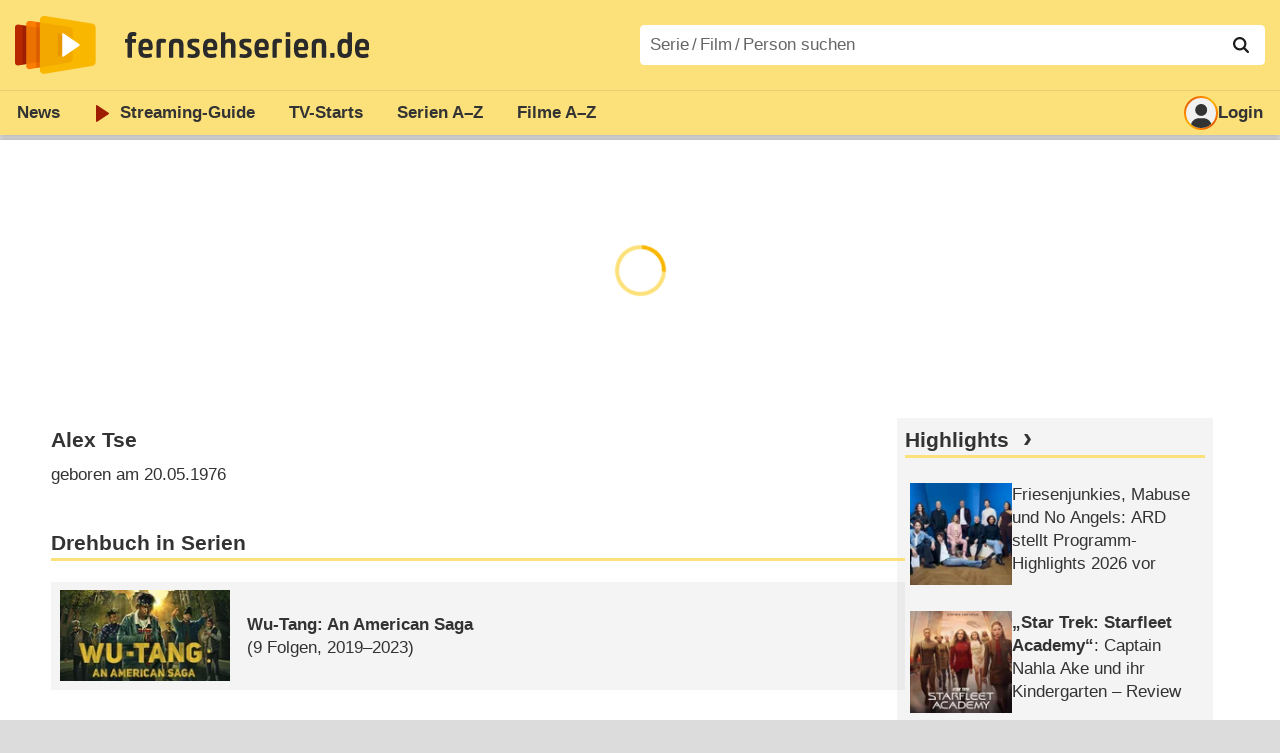

--- FILE ---
content_type: text/html; charset=utf-8
request_url: https://www.fernsehserien.de/alex-tse/filmografie
body_size: 9318
content:
<!DOCTYPE html>
			<html dir="ltr" lang="de" >
			<head>
			<meta http-equiv="Content-Type" content="text/html; charset=utf-8">
			<meta name="viewport" content="width=device-width, initial-scale=1, minimum-scale=1, shrink-to-fit=no"><link href="https://bilder.fernsehserien.de" rel="preconnect"><link href="https://bilder.fernsehserien.de" rel="dns-prefetch"><link href="https://bilder.fernsehserien.de/fernsehserien.de/fs-2021/css/main.min-20251215095307.css" rel="preload" as="style" crossedorigin><link href="https://bilder.fernsehserien.de/fernsehserien.de/fs-2021/js/main.min-20251215095308.js" rel="preload" as="script" crossedorigin><link href="https://bilder.fernsehserien.de/fernsehserien.de/fs-2021/img/schriftzug.svg" rel="preload" fetchpriority="high" as="image"><link href="https://bilder.fernsehserien.de/fernsehserien.de/fs-2021/img/logo.svg" rel="preload" fetchpriority="high" as="image"><link href="https://bilder.fernsehserien.de/fernsehserien.de/fs-2021/img/a001_search.svg" rel="preload" fetchpriority="high" as="image"><link href="https://bilder.fernsehserien.de/fernsehserien.de/fs-2021/img/logo-pfeil-rot.svg" rel="preload" fetchpriority="high" as="image"><link href="https://bilder.fernsehserien.de/fernsehserien.de/fs-2021/img/user-solid.svg" rel="preload" fetchpriority="high" as="image"><meta name="format-detection" content="telephone=no"><meta name="robots" content="max-image-preview:large">
			<title>Filmografie Alex Tse – fernsehserien.de</title>
			<meta name="title" content="Filmografie Alex Tse" >
			<link rel="search" type="application/opensearchdescription+xml" href="https://bilder.fernsehserien.de/fernsehserien.de/fs-2021/opensearch-20250109141812.xml" title="fernsehserien.de" crossedorigin><link rel="apple-touch-icon" sizes="180x180" href="https://bilder.fernsehserien.de/fernsehserien.de/fs-2021/img/apple-touch-icon.png">
 
<link rel="icon" type="image/svg+xml" href="https://bilder.fernsehserien.de/fernsehserien.de/fs-2021/img/favicon.svg" sizes="any" >
<link rel="icon" type="image/png" sizes="32x32" href="https://bilder.fernsehserien.de/fernsehserien.de/fs-2021/img/favicon-32x32.png" >
<link rel="icon" type="image/png" sizes="16x16" href="https://bilder.fernsehserien.de/fernsehserien.de/fs-2021/img/favicon-16x16.png" >
<link rel="shortcut icon" href="https://bilder.fernsehserien.de/fernsehserien.de/fs-2021/img/favicon.ico" >

<link rel="manifest" href="https://bilder.fernsehserien.de/fernsehserien.de/fs-2021/manifest-20251029114907.json" crossedorigin>
<link rel="mask-icon" href="https://bilder.fernsehserien.de/fernsehserien.de/fs-2021/img/safari-pinned-tab.svg" color="#5bbad5" >
<meta name="apple-mobile-web-app-title" content="fernsehserien.de">
<meta name="application-name" content="fernsehserien.de">
<meta name="msapplication-TileColor" content="#da532c">
<meta name="msapplication-config" content="https://bilder.fernsehserien.de/fernsehserien.de/fs-2021/browserconfig-20251128093643.xml" crossedorigin><meta name="description" content="Serien und Filme mit Alex Tse: Wu-Tang: An American Saga · Wu-Tang: An American Saga · Wu-Tang: An American Saga · Superfly · Watchmen – Die …">
			<meta property="og:description" content="Serien und Filme mit Alex Tse."><meta property="og:url" content="https://www.fernsehserien.de/alex-tse/filmografie">
			<meta property="og:title" content="Filmografie Alex Tse">
			<link rel="image_src" href="https://bilder.fernsehserien.de/fernsehserien.de/fs-2021/img/og-image-600.png"><meta name="twitter:card" content="summary_large_image"> 
<meta name="twitter:title" content="Filmografie Alex Tse">
<meta name="twitter:description" content="Serien und Filme mit Alex Tse."><meta name="twitter:site" content="@fernsehserienDE"> <meta property="og:image" content="https://bilder.fernsehserien.de/fernsehserien.de/fs-2021/img/og-image-1200.png">
<meta property="og:image:width" content="1200">
<meta property="og:image:height" content="630">
<meta property="og:image:alt" content="fernsehserien.de">
<meta name="twitter:image" content="https://bilder.fernsehserien.de/fernsehserien.de/fs-2021/img/og-image-1200.png"><script>var fsBeacon=JSON.parse('{"ref":"fernsehserien","timestamp":1769025045,"seite":"person","person":326092}');var fsBeacon2022=JSON.parse('{"ref":"fernsehserien","timestamp":1769025045,"seite":"person","id":326092,"session":"0e260639172346113e05e121de731fe4","ipHash":"494713cf11f1084ef1dfe79fb1522a23","href":"/alex-tse/filmografie","ppid":"863d1fe8505e7b7520d73c49043bf96c","eingeloggt":0}');var fs_ppid='863d1fe8505e7b7520d73c49043bf96c';</script><meta name="keywords" lang="de" content="Alex Tse, Fernsehserien, TV-Serien"><script >var fs_bildformat={extension:"webp",mime_type:"image/webp"};var fs_testmode=false;var fsFeatureFlags={"unaired":1,"feature_flag_serien_infos_serienchecker":1,"feature_flag_staffel_karussell":1,"feature_flag_ga_neu":"","feature_flag_darkmode":"","feature_flag_relative_font_size":"","feature_flag_entdecken":""};var fs_img_dir="https://bilder.fernsehserien.de/fernsehserien.de/fs-2021/img/";var fs_static_dir="https://bilder.fernsehserien.de/fernsehserien.de/fs-2021/";var fs_meta_id="20";var csrfToken="$2y$10$iirLqN1nWKEDVEDafZUf9.Hem/GHDPOr3DvNAg5KShrhBQeleMm9C";var fs_sp_hour=20;var fs_fallback_css="https://bilder.fernsehserien.de/fernsehserien.de/fs-2021/css/fallback.min-20251215095306.css";var fs_app_google_link="https://play.google.com/store/apps/details?id=de.fernsehserien.www.twa";var fs_app_apple_link="https://apps.apple.com/de/app/fernsehserien-de/id6502283137";</script><script></script><script src="https://bilder.fernsehserien.de/fernsehserien.de/fs-2021/js/main.min-20251215095308.js" crossedorigin></script><script>window.dataLayer = window.dataLayer || [];
 function gtag(){dataLayer.push(arguments);}


  gtag('consent', 'default', {
    'ad_storage': 'denied',
    'analytics_storage': 'denied',
    'ad_user_data':'denied',
    'ad_personalization': 'denied',
    'wait_for_update': 500
  });

  dataLayer.push({
    'event': 'default_consent'
  });


 gtag('js', new Date());
var gaDisplayMode =fsStandalone ? 'standalone' :  'browser';

gtag('config', 'G-L7PGP5N0FJ', {  'display_mode': gaDisplayMode, 'anonymize_ip': true });





</script><script async  src="https://bilder.fernsehserien.de/fernsehserien.de/fs-2021/js/main-async.min-20251215095308.js" crossedorigin></script><script  defer src="https://bilder.fernsehserien.de/fernsehserien.de/fs-2021/js/main-defer.min-20251215095313.js" crossedorigin></script><script  defer src="https://bilder.fernsehserien.de/fernsehserien.de/fs-2021/js/person_newsmeldungen.min-20251215095308.js" crossedorigin></script><link type="text/css" href="https://bilder.fernsehserien.de/fernsehserien.de/fs-2021/css/main.min-20251215095307.css" rel="stylesheet" crossedorigin>
<link type="text/css" href="https://bilder.fernsehserien.de/fernsehserien.de/fs-2021/css/main-print-20250109141812.css" rel="stylesheet" media="print" crossedorigin>
<meta name="google-site-verification" content="czPokEC6jVcjOPms8k8HcDdDIvX2U5fYLeUTJe3p7JM" >
			<meta content="imfernsehen GmbH &amp; Co. KG" name="author">
			<meta content="de" http-equiv="content-language">
			<meta name="language" content="de" >
<meta property="og:site_name" content="fernsehserien.de">
			<meta property="og:locale" content="de_DE">
			<script>var fs_interner_code="person";var fs_identifier="P - 326092 - Alex Tse";</script><script type="application/ld+json">{"@context":"https://schema.org","@type":"BreadcrumbList","itemListElement":[{"@type":"ListItem","position":1,"name":"Home","item":"https://www.fernsehserien.de/"},{"@type":"ListItem","position":2,"name":"Filmografien","item":"https://www.fernsehserien.de/filmografien"},{"@type":"ListItem","position":3,"name":"Alex Tse","item":"https://www.fernsehserien.de/alex-tse/filmografie"}]}</script><script>var fsFallbackOptions=JSON.parse('{"channelId":"Rest","sendungId":null,"sendungChannelId":null,"zaehlPixel":"person","pageId":"person","personId":326092,"episodeId":null,"ausstrahlungsformId":null,"staffel":null,"spielfilmId":null}');</script><script>var werbemittel_fallback_option=false;</script><script>werbemittel_extras();var fs_ad_unit_id='ros';</script><script> adHandler.conversionRateFile = 'https://bilder.fernsehserien.de/fernsehserien.de/fs-2021/json/currency-file-20260121000401.json';</script>

 <script async crossedorigin src="https://bilder.fernsehserien.de/fernsehserien.de/fs-2021/js/cp/IMF_FS_Framework_Mapping_ROS.min-20251215095311.js""></script><script async crossedorigin src="https://bilder.fernsehserien.de/fernsehserien.de/fs-2021/js/cp/IMF_FS_Framework-20251209092759.js"></script>




<!-- <meta name=theme-color content="#ffffff"> -->
		

</head>
		<body class="nicht-serie"><script>fs_load_cm(fsCmpId ? fsCmpId : 36934);</script><div class=zaehlpixel><noscript><img crossorigin src="https://www.imfernsehen.de/z/z.inc.php?ref=fernsehserien&amp;timestamp=1769025045&amp;seite=person&amp;person=326092&amp;noscript=1" alt="" width=1 height=1></noscript></div>
			 <div class=fs-frame-1 >


			<div class="page-header-spacer-top"></div><header class="page-header" data-event-level=header>

<div class=headerwrap><div class=header>
				<a class=website-logo target=_top data-event-category="logo" title="zur Startseite von fernsehserien.de" href="/"><img src="https://bilder.fernsehserien.de/fernsehserien.de/fs-2021/img/logo.svg" alt="fernsehserien.de Logo" loading=eager fetchpriority=high width=210 height=150 ></a> <a class=website-titel data-event-category="logo-titel" title="zur Startseite von fernsehserien.de" target=_top href="/"><img loading=eager fetchpriority=high width=300 height=32 src="https://bilder.fernsehserien.de/fernsehserien.de/fs-2021/img/schriftzug.svg"  alt="fernsehserien.de"></a><button class=menu-button   type=button title="Menü" data-event-category-none><span class=menu-button-1></span><span class=menu-button-2></span></button>
			</div>
			</div><div class="page-header-spacer-bottom"></div></header><div class=suchzeile data-event-level=header><form data-fs-searchform data-position=oben autocomplete="off" id=quicksearchform ><input   class=website-suche placeholder="Serie&thinsp;/&thinsp;Film&thinsp;/&thinsp;Person suchen" data-event-category-none name=suchbegriff id=input-suchbegriff value=""   type=search maxlength=50 required ><!--<label class=label-serie-suchen for=input-suchbegriff >Serie&thinsp;/&thinsp;Film&thinsp;/&thinsp;Person suchen</label>--><ul id=suggestlist data-applied=0 data-mehr=0><li class="mehr-button"><span class="fs-button"><button type="submit" data-submit-type=vollständig>mehr…</button></span></li></ul>
				<button class=suchen type=submit data-submit-type=lupe title="Suche starten" 
					  ><img loading=eager fetchpriority=high src="https://bilder.fernsehserien.de/fernsehserien.de/fs-2021/img/a001_search-darkmode.svg"  alt="Lupe" class=color-scheme-dark-alternative><img loading=eager fetchpriority=high src="https://bilder.fernsehserien.de/fernsehserien.de/fs-2021/img/a001_search.svg"  alt="Lupe" ></button></form></div><nav class=page-menu  data-event-category-none data-event-level=header><ul>
			
			<li ><a href="/news" data-event-category="menu-news" >News</a>
			<ul><li><a href="/news" data-event-category="menu-news-alle" >alle Meldungen</a><li><a href="/news/national" data-event-category="menu-news-national" >National</a><li><a href="/news/international" data-event-category="menu-news-international" >International</a><li><a href="/news/medien" data-event-category="menu-news-medien" >Medien</a><li><a href="/news/vermischtes" data-event-category="menu-news-vermischtes" >Vermischtes</a><li><a href="/news/specials" data-event-category="menu-news-specials" >Kritik &amp; Specials</a>
						<li><a href="/news/2026-01" data-event-category="menu-news-archiv" >Archiv</a>
			<li><a href="/newsletter" data-event-category="menu-news-newsletter" >Newsletter</a>
			</ul><li ><a href="/streaming" data-event-category="menu-streamingguide" class=menu-streaming>Streaming<span class=optional4>-Guide</span></a>
			<ul><li><a href="/streaming" data-event-category="menu-streamingguide-übersicht" >Übersicht</a>
<li><a href="/streaming/neu" data-event-category="menu-streamingguide-neu" >Neu verfügbar</a>
<li><a href="/streaming/vorschau" data-event-category="menu-streamingguide-vorschau" >Vorschau</a>
<li><a href="/streaming/letzte-chance" data-event-category="menu-streamingguide-letzte-chance" >Letzte Chance</a>
<li><a href="/streaming/woechentliche-premieren" data-event-category="menu-streamingguide-woechentliche-premieren" >Wöchentliche Premieren</a>
			</ul><li ><a href="/serien-starts" data-event-category="menu-starts" >TV-Starts</a>
			<ul ><li ><a href="/serien-starts/neue-serien" data-event-category="menu-starts-serien" >neue Serien</a>
			<li><a href="/serien-starts/neue-folgen" data-event-category="menu-starts-staffeln" >neue Folgen</a>
			<li><a href="/serien-starts/international" data-event-category="menu-starts-international" >International</a>
			<li><a href="/serien-starts/oesterreich" data-event-category="menu-starts-österreich">Österreich</a>
			<li><a href="/serien-starts/schweiz" data-event-category="menu-starts-schweiz">Schweiz</a>
			<li><a href="/serien-starts/wiederholungen" data-event-category="menu-starts-wiederholungen" >Wiederholungen</a>
			<li><a href="/serien-nach-sendern" data-event-category="menu-az-sender" >Serien nach Sendern</a>

			</ul><li class="  optional3"><a href="/serien-a-z/a" data-event-category="menu-az-serien" >Serien<span class=optional2> A–Z</span></a>
<li class="  optional3"><a href="/filme-a" data-event-category="menu-az-filme" >Filme<span class=optional2> A–Z</span></a><li class=page-menu-spacer><li class="menu-meins menu-meins-ausgeloggt  "><a href="/meins/" data-event-category="menu-login" ><i><figure class="fs-picture"><span class="fs-picture-placeholder" style="padding-top:calc(1% / 1 * 100);background-color:#f1f1f1;"><picture><img src="https://bilder.fernsehserien.de/fernsehserien.de/fs-2021/img/user-solid.svg" alt="Profilbild" title="Profilbild" width="1" height="1" loading="eager" fetchpriority="high"></picture></span></figure></i>Login</a></ul><div class=another-shadow><div class=another-shadow-2></div></div></nav><div class=sticky-anchor-wrapper><div class=sticky-anchor></div></div><div class=fs-frame-2-spacer-top></div><div class=fs-frame-2 id=fs-frame-2 ><ins id="werbemittel-fs_header" class="werbemittel werbemittel-show-label werbemittel-loading werbemittel-content werbemittel-content-full "><fs-label></fs-label><div id=fs_d_header-label class=werbemittel-label></div><div id=fs_d_header  data-werbemittel-container></div><script>fs_werbemittel('d_header',null, false);</script></ins><ins id="werbemittel-fs_sticky" class="werbemittel werbemittel-empty"><div id=fs_m_sticky-label class=werbemittel-label></div><div id=fs_m_sticky  data-werbemittel-container></div><button type=button data-werbemittel-sticky-close class=werbemittel-sticky-button title="Schließen" data-event-category=werbung-zu></button><script>fs_werbemittel(null,'m_sticky', false);</script></ins><div class=print-title>Filmografie Alex Tse</div><nav class=hidden><ul><li><a href="#Drehbuch-in-Serien"   data-google-interstitial=false  data-event-category-none>Drehbuch in Serien</a><li><a href="#Originalkonzeption-in-Serien"   data-google-interstitial=false  data-event-category-none>Originalkonzeption in Serien</a><li><a href="#Produktion-in-Serien"   data-google-interstitial=false  data-event-category-none>Produktion in Serien</a><li><a href="#Drehbuch-in-Filmen"   data-google-interstitial=false  data-event-category-none>Drehbuch in Filmen</a><li><a href="#Links"   data-google-interstitial=false  data-event-category-none>Weiterführende Links</a><li><a href="#News"   data-google-interstitial=false  data-event-category-none>News</a></ul></nav><!-- fs-hinweis --><main data-jahr="2026" class=flexer><article data-event-level=main  itemscope itemtype="http://schema.org/Person" itemprop="mainEntity" data-werbung-root><header class=person-header><dl class=person-angaben><dt><h1 itemprop="name">Alex Tse</h1><dd>geboren am 20.05.1976</ul></header><werbung></werbung><section><header><h2  id="Drehbuch-in-Serien">Drehbuch in Serien</h2></header><ul class=person-mitwirkungen  data-werbung-root><li class="ep-hover" itemscope  itemtype="http://schema.org/TVSeries"><a data-event-category=liste-serien  itemprop="url mainEntityOfPage"  title="Wu-Tang: An American Saga" href="/wu-tang-an-american-saga"><figure class="fs-picture"><span class="fs-picture-placeholder" style="padding-top:calc(80% / 150 * 100);background-image:url([data-uri]);background-color:#514f2c;"><div class="lazy" data-alt="Wu-Tang: An American Saga – Bild: hulu" data-src="https://bilder.fernsehserien.de/sendung/hr/wu-tang-an-american-saga_198972.png" data-width="150" data-height="80"></div></span><noscript><img src="https://bilder.fernsehserien.de/sendung/hr/wu-tang-an-american-saga_198972.png" width="150" height="80" alt="Wu-Tang: An American Saga – Bild: hulu" title="Wu-Tang: An American Saga – Bild: hulu" itemprop="image"></noscript></figure><dl><dt itemprop=name>Wu-Tang: An American Saga</dt> <dd>(9 Folgen, 2019–2023)</dd></dl></a></ul></section><werbung></werbung><section><header><h2  id="Originalkonzeption-in-Serien">Originalkonzeption in Serien</h2></header><ul class=person-mitwirkungen  data-werbung-root><li class="ep-hover" itemscope  itemtype="http://schema.org/TVSeries"><a data-event-category=liste-serien  itemprop="url mainEntityOfPage"  title="Wu-Tang: An American Saga" href="/wu-tang-an-american-saga"><figure class="fs-picture"><span class="fs-picture-placeholder" style="padding-top:calc(80% / 150 * 100);background-image:url([data-uri]);background-color:#514f2c;"><div class="lazy" data-alt="Wu-Tang: An American Saga – Bild: hulu" data-src="https://bilder.fernsehserien.de/sendung/hr/wu-tang-an-american-saga_198972.png" data-width="150" data-height="80"></div></span><noscript><img src="https://bilder.fernsehserien.de/sendung/hr/wu-tang-an-american-saga_198972.png" width="150" height="80" alt="Wu-Tang: An American Saga – Bild: hulu" title="Wu-Tang: An American Saga – Bild: hulu" itemprop="image"></noscript></figure><dl><dt itemprop=name>Wu-Tang: An American Saga</dt> <dd>(14 Folgen, 2019–2023)</dd></dl></a></ul></section><werbung></werbung><section><header><h2  id="Produktion-in-Serien">Produktion in Serien</h2></header><ul class=person-mitwirkungen  data-werbung-root><li class="ep-hover" itemscope  itemtype="http://schema.org/TVSeries"><a data-event-category=liste-serien  itemprop="url mainEntityOfPage"  title="Wu-Tang: An American Saga" href="/wu-tang-an-american-saga"><figure class="fs-picture"><span class="fs-picture-placeholder" style="padding-top:calc(80% / 150 * 100);background-image:url([data-uri]);background-color:#514f2c;"><div class="lazy" data-alt="Wu-Tang: An American Saga – Bild: hulu" data-src="https://bilder.fernsehserien.de/sendung/hr/wu-tang-an-american-saga_198972.png" data-width="150" data-height="80"></div></span><noscript><img src="https://bilder.fernsehserien.de/sendung/hr/wu-tang-an-american-saga_198972.png" width="150" height="80" alt="Wu-Tang: An American Saga – Bild: hulu" title="Wu-Tang: An American Saga – Bild: hulu" itemprop="image"></noscript></figure><dl><dt itemprop=name>Wu-Tang: An American Saga</dt> <dd>(16 Folgen, 2019–2021)</dd></dl></a></ul></section><werbung></werbung><section><header><h2  id="Drehbuch-in-Filmen">Drehbuch in Filmen</h2></header><ul class="person-mitwirkungen person-mitwirkungen-filme"  data-werbung-root><li itemscope itemtype ="http://schema.org/Movie" class=ep-hover><a data-event-category=liste-filme   itemprop="url mainEntityOfPage"  href="/filme/superfly-2018" title="Superfly"><figure class="fs-picture"><span class="fs-picture-placeholder" style="padding-top:calc(80% / 150 * 100);background-image:url([data-uri]);background-color:#c2c1bb;"><div class="lazy" data-alt="Superfly – Bild: Quantrell D. Colbert /​ © 2018 Columbia Pictures Industries, Inc. All Rights Reserved." data-src="https://bilder.fernsehserien.de/epg/9737/1d1a927d17b062cdc6a2efcae2a43856afb8ac4e_b.jpg" data-width="150" data-height="80"></div></span><noscript><img src="https://bilder.fernsehserien.de/epg/9737/1d1a927d17b062cdc6a2efcae2a43856afb8ac4e_b.jpg" width="150" height="80" alt="Superfly – Bild: Quantrell D. Colbert /​ © 2018 Columbia Pictures Industries, Inc. All Rights Reserved." title="Superfly – Bild: Quantrell D. Colbert /​ © 2018 Columbia Pictures Industries, Inc. All Rights Reserved." itemprop="image"></noscript></figure><dl><dt><span itemprop=name>Superfly</span><span class=person-mitwirkungen-filme-produktion> (<abbr itemprop=countryOfOrigin title="USA">USA</abbr> 2018)</span></dt></dl></a><meta itemprop=director content="Director X."><li itemscope itemtype ="http://schema.org/Movie" class=ep-hover><a data-event-category=liste-filme   itemprop="url mainEntityOfPage"  href="/filme/watchmen-die-waechter" title="Watchmen – Die Wächter"><figure class="fs-picture"><span class="fs-picture-placeholder" style="padding-top:calc(80% / 150 * 100);background-image:url([data-uri]);background-color:#564573;"><div class="lazy" data-alt="Watchmen - Die Wächter – Bild: Puls 4" data-src="https://bilder.fernsehserien.de/epg/0475/pu4_200321_2015_578b0778_the_masked_singer_austria_b.jpg" data-width="150" data-height="80"></div></span><noscript><img src="https://bilder.fernsehserien.de/epg/0475/pu4_200321_2015_578b0778_the_masked_singer_austria_b.jpg" width="150" height="80" alt="Watchmen - Die Wächter – Bild: Puls 4" title="Watchmen - Die Wächter – Bild: Puls 4" itemprop="image"></noscript></figure><dl><dt><span itemprop=name>Watchmen – Die Wächter</span><span class=person-mitwirkungen-filme-produktion> (<abbr itemprop=countryOfOrigin title="USA">USA</abbr> / <abbr itemprop=countryOfOrigin title="Großbritannien">GB</abbr> / <abbr itemprop=countryOfOrigin title="Kanada">CDN</abbr> 2009)</span></dt></dl></a><meta itemprop=director content="Zack Snyder"></ul></section><werbung></werbung><section><header><h2 id=Links>Alex Tse &ndash; Weiterführende Links</h2></header><ul class=sendung-spielfilm-person-links><li class="ep-hover "><a target=_blank  rel=noopener data-event-category=sonstige-links   href="https://en.wikipedia.org/wiki/Alex_Tse"><figure class="fs-picture"><span class="fs-picture-placeholder" style="padding-top:calc(1% / 2 * 100);background-color:#00267b;"><div class="lazy" data-alt="Englisch" data-src="https://bilder.fernsehserien.de/flaggen/l02.svg" data-width="2" data-height="1"></div></span></figure>Wikipedia Englisch</a></ul></section><werbung></werbung><section><header><h2  id="News">Alex Tse &ndash; News</h2></header><ul class=sendung-spielfilm-person-news-news><li   class="  ep-hover "  ><a   title="„Wu-Tang: An American Saga“: Finale Staffel um die Geschichte der einflussreichen Hip-Hop-Gruppe mit Starttermin"    data-event-category=liste-news       href="/news/wu-tang-an-american-saga-finale-staffel-um-die-geschichte-der-einflussreichen-hip-hop-gruppe-mit-starttermin" ><figure class="fs-picture"><span class="fs-picture-placeholder" style="padding-top:calc(1% / 1 * 100);background-image:url([data-uri]);background-color:#463316;"><div class="lazy" data-alt="„Wu-Tang: An American Saga“: Finale Staffel um die Geschichte der einflussreichen Hip-Hop-Gruppe mit Starttermin – Deutschlandpremiere zügig nach Weltpremiere – Bild: 20th Television. All rights reserved." data-src="https://bilder.fernsehserien.de/gfx/pics/1200/Wu-Tang-An-American-Saga-Geht-In-Die-Dritte-Und-Letzte-Staffel.jpg" data-width="1" data-height="1"></div></span></figure><dl><dt  title="„Wu-Tang: An American Saga“: Finale Staffel um die Geschichte der einflussreichen Hip-Hop-Gruppe mit Starttermin" >„Wu-Tang: An American Saga“: Finale Staffel um die Geschichte der einflussreichen Hip-Hop-Gruppe mit Starttermin</dt><dd title="Deutschlandpremiere zügig nach Weltpremiere (14.02.2023)"  >Deutschlandpremiere zügig nach Weltpremiere (<time  datetime="2023-02-14T10:39:00+01:00">14.02.2023</time>)</dd></dl></a><li   class="  ep-hover "  ><a   title="„Wu-Tang: An American Saga“: Zweite Staffel feiert Deutschlandpremiere"    data-event-category=liste-news       href="/news/wu-tang-an-american-saga-zweite-staffel-feiert-deutschlandpremiere" ><figure class="fs-picture"><span class="fs-picture-placeholder" style="padding-top:calc(1% / 1 * 100);background-image:url([data-uri]);background-color:#5f5c3e;"><div class="lazy" data-alt="„Wu-Tang: An American Saga“: Zweite Staffel feiert Deutschlandpremiere – Sony AXN zeigt neue Folgen des Hip-Hop-Dramas – Bild: hulu" data-src="https://bilder.fernsehserien.de/gfx/pics/1200/Wu-Tang-An-American-Saga.jpg" data-width="1" data-height="1"></div></span></figure><dl><dt  title="„Wu-Tang: An American Saga“: Zweite Staffel feiert Deutschlandpremiere" >„Wu-Tang: An American Saga“: Zweite Staffel feiert Deutschlandpremiere</dt><dd title="Sony AXN zeigt neue Folgen des Hip-Hop-Dramas (05.01.2022)"  >Sony AXN zeigt neue Folgen des Hip-Hop-Dramas (<time  datetime="2022-01-05T16:34:00+01:00">05.01.2022</time>)</dd></dl></a><li   class="  ep-hover "  ><a   title="„Wu-Tang: An American Saga“ für abschließende dritte Staffel verlängert"    data-event-category=liste-news       href="/news/wu-tang-an-american-saga-fuer-abschliessende-dritte-staffel-verlaengert" ><figure class="fs-picture"><span class="fs-picture-placeholder" style="padding-top:calc(1% / 1 * 100);background-image:url([data-uri]);background-color:#5f5c3e;"><div class="lazy" data-alt="„Wu-Tang: An American Saga“ für abschließende dritte Staffel verlängert – Hip-Hop-Drama von RZA geht mit dritter Staffel zu Ende – Bild: hulu" data-src="https://bilder.fernsehserien.de/gfx/pics/1200/Wu-Tang-An-American-Saga.jpg" data-width="1" data-height="1"></div></span></figure><dl><dt  title="„Wu-Tang: An American Saga“ für abschließende dritte Staffel verlängert" >„Wu-Tang: An American Saga“ für abschließende dritte Staffel verlängert</dt><dd title="Hip-Hop-Drama von RZA geht mit dritter Staffel zu Ende (05.11.2021)"  >Hip-Hop-Drama von RZA geht mit dritter Staffel zu Ende (<time  datetime="2021-11-05T12:30:00+01:00">05.11.2021</time>)</dd></dl></a><li   class="  ep-hover "  ><a   title="„Wu-Tang: An American Saga“: Biografisches Drama landet bei Sony AXN"    data-event-category=liste-news       href="/news/wu-tang-an-american-saga-biografisches-drama-landet-bei-sony-axn" ><figure class="fs-picture"><span class="fs-picture-placeholder" style="padding-top:calc(1% / 1 * 100);background-image:url([data-uri]);background-color:#5f5c3e;"><div class="lazy" data-alt="„Wu-Tang: An American Saga“: Biografisches Drama landet bei Sony AXN – Musikdrama über den Gangsta-Rap der Hip-Hop-Gruppe mit RZA – Bild: hulu" data-src="https://bilder.fernsehserien.de/gfx/pics/1200/Wu-Tang-An-American-Saga.jpg" data-width="1" data-height="1"></div></span></figure><dl><dt  title="„Wu-Tang: An American Saga“: Biografisches Drama landet bei Sony AXN" >„Wu-Tang: An American Saga“: Biografisches Drama landet bei Sony AXN</dt><dd title="Musikdrama über den Gangsta-Rap der Hip-Hop-Gruppe mit RZA (19.11.2020)"  >Musikdrama über den Gangsta-Rap der Hip-Hop-Gruppe mit RZA (<time  datetime="2020-11-19T17:40:00+01:00">19.11.2020</time>)</dd></dl></a></ul></section><werbung></werbung></article><script>fsFleximain({"max":null});</script><script>fsFlexisideMeasure();</script><aside data-event-level=sidebar><section class=sidebar-news><header><h2 class=header-2015><a  data-event-category="sidebar-titel-highlights" href="/news/specials"  class=fs-linkable>Highlights</a></h2></header><ul ><li   class="  ep-hover "  ><a     title="Friesenjunkies, Mabuse und No Angels: ARD stellt Programm-Highlights 2026 vor"   data-event-category=sidebar-liste-highlights       href="/news/special/friesenjunkies-mabuse-und-no-angels-ard-stellt-programm-highlights-2026-vor" ><figure class="fs-picture"><span class="fs-picture-placeholder" style="padding-top:calc(1% / 1 * 100);background-image:url([data-uri]);background-color:#4b5d72;"><div class="lazy" data-alt="Friesenjunkies, Mabuse und No Angels: ARD stellt Programm-Highlights 2026 vor – Monatliche Mediathek-Serien, Townhall-Talks, Dokus und viel Sport – Bild: ARD/​Jens Koch" data-src="https://bilder.fernsehserien.de/gfx/pics/1200/Die-Ard-Jahresprogrammpraesentation-2026-In-Hamburg_262768.jpg" data-width="1" data-height="1"></div></span></figure><figure class="fs-picture"><span class="fs-picture-placeholder" style="padding-top:calc(91% / 224 * 100);background-image:url([data-uri]);background-color:#4b5d72;"><div class="lazy" data-alt="Friesenjunkies, Mabuse und No Angels: ARD stellt Programm-Highlights 2026 vor – Monatliche Mediathek-Serien, Townhall-Talks, Dokus und viel Sport – Bild: ARD/​Jens Koch" data-src="https://bilder.fernsehserien.de/gfx/pics/1408/Die-Ard-Jahresprogrammpraesentation-2026-In-Hamburg_262768.jpg" data-width="224" data-height="91"></div></span></figure><dl><dt  title="Friesenjunkies, Mabuse und No Angels: ARD stellt Programm-Highlights 2026 vor" >Friesenjunkies, Mabuse und No Angels: ARD stellt Programm-Highlights 2026 vor</dt><!--<dd title="Monatliche Mediathek-Serien, Townhall-Talks, Dokus und viel Sport (16.01.2026)"  >Monatliche Mediathek-Serien, Townhall-Talks, Dokus und viel Sport (<time  datetime="2026-01-16T00:57:00+01:00">16.01.2026</time>)</dd>--></dl></a><li   class="  ep-hover "  ><a     title="„Star Trek: Starfleet Academy“: Captain Nahla Ake und ihr Kindergarten – Review"   data-event-category=sidebar-liste-highlights       href="/news/tvkritik/star-trek-starfleet-academy-captain-nahla-ake-und-ihr-kindergarten" ><figure class="fs-picture"><span class="fs-picture-placeholder" style="padding-top:calc(1% / 1 * 100);background-image:url([data-uri]);background-color:#826151;"><div class="lazy" data-alt="„Star Trek: Starfleet Academy“: Captain Nahla Ake und ihr Kindergarten – Review – Hormonelle Teenager als Zukunft der Föderation – Bild: Paramount+" data-src="https://bilder.fernsehserien.de/gfx/pics/1200/Capten-Nahla-Ake-M-Und-Die-Kadetten-In-Star-Trek-Starfleet-Academy_748135.jpg" data-width="1" data-height="1"></div></span></figure><figure class="fs-picture"><span class="fs-picture-placeholder" style="padding-top:calc(91% / 224 * 100);background-image:url([data-uri]);background-color:#826151;"><div class="lazy" data-alt="„Star Trek: Starfleet Academy“: Captain Nahla Ake und ihr Kindergarten – Review – Hormonelle Teenager als Zukunft der Föderation – Bild: Paramount+" data-src="https://bilder.fernsehserien.de/gfx/pics/1408/Capten-Nahla-Ake-M-Und-Die-Kadetten-In-Star-Trek-Starfleet-Academy_748135.jpg" data-width="224" data-height="91"></div></span></figure><dl><dt  title="„Star Trek: Starfleet Academy“: Captain Nahla Ake und ihr Kindergarten – Review" ><q>Star Trek: Starfleet Academy</q>: Captain Nahla Ake und ihr Kindergarten – Review</dt><!--<dd title="Hormonelle Teenager als Zukunft der Föderation (15.01.2026)"  >Hormonelle Teenager als Zukunft der Föderation (<time  datetime="2026-01-15T05:30:00+01:00">15.01.2026</time>)</dd>--></dl></a><li   class="  ep-hover "  ><a     title="TV-Stars, von denen wir 2025 Abschied nehmen mussten"   data-event-category=sidebar-liste-highlights       href="/news/special/tv-stars-von-denen-wir-2025-abschied-nehmen-mussten" ><figure class="fs-picture"><span class="fs-picture-placeholder" style="padding-top:calc(1% / 1 * 100);background-image:url([data-uri]);background-color:#656565;"><div class="lazy" data-alt="TV-Stars, von denen wir 2025 Abschied nehmen mussten – Erinnerungen an herausragende Fernsehschaffende zum Jahresende – Bild: IMAGO/​Eibner/​Sven Simon/​ORF/​BR" data-src="https://bilder.fernsehserien.de/gfx/pics/1200/Tv-Stars-Von-Denen-Wir-2025-Abschied-Nehmen-Mussten_131519.jpg" data-width="1" data-height="1"></div></span></figure><figure class="fs-picture"><span class="fs-picture-placeholder" style="padding-top:calc(91% / 224 * 100);background-image:url([data-uri]);background-color:#656565;"><div class="lazy" data-alt="TV-Stars, von denen wir 2025 Abschied nehmen mussten – Erinnerungen an herausragende Fernsehschaffende zum Jahresende – Bild: IMAGO/​Eibner/​Sven Simon/​ORF/​BR" data-src="https://bilder.fernsehserien.de/gfx/pics/1408/Tv-Stars-Von-Denen-Wir-2025-Abschied-Nehmen-Mussten_131519.jpg" data-width="224" data-height="91"></div></span></figure><dl><dt  title="TV-Stars, von denen wir 2025 Abschied nehmen mussten" >TV-Stars, von denen wir 2025 Abschied nehmen mussten</dt><!--<dd title="Erinnerungen an herausragende Fernsehschaffende zum Jahresende (31.12.2025)"  >Erinnerungen an herausragende Fernsehschaffende zum Jahresende (<time  datetime="2025-12-31T10:00:00+01:00">31.12.2025</time>)</dd>--></dl></a><li   class="  ep-hover "  ><a     title="Von „Stefan Raab Show“ über „HeidiFest“ bis „Mozart/​Mozart“: Das waren die größten TV-Flops 2025"   data-event-category=sidebar-liste-highlights       href="/news/special/von-stefan-raab-show-ueber-heidifest-bis-mozart-mozart-das-waren-die-groessten-tv-flops-2025" ><figure class="fs-picture"><span class="fs-picture-placeholder" style="padding-top:calc(1% / 1 * 100);background-image:url([data-uri]);background-color:#5d534d;"><div class="lazy" data-alt="Von „Stefan Raab Show“ über „HeidiFest“ bis „Mozart/​Mozart“: Das waren die größten TV-Flops 2025 – Deutsche Fernseh-Tiefpunkte im Rückblick – Bild: RTL/​Raab Entertainment/​Bene Müller/​ProSieben/​Daniel Graf/​ProSieben/​Julia Feldhagen/​WDR/​Story House Pictures GmbH/​Armands Virbulis" data-src="https://bilder.fernsehserien.de/gfx/pics/1200/Die-Groessten-Tv-Flops-2025-Im-Deutschen-Fernsehen.jpg" data-width="1" data-height="1"></div></span></figure><figure class="fs-picture"><span class="fs-picture-placeholder" style="padding-top:calc(91% / 224 * 100);background-image:url([data-uri]);background-color:#5d534d;"><div class="lazy" data-alt="Von „Stefan Raab Show“ über „HeidiFest“ bis „Mozart/​Mozart“: Das waren die größten TV-Flops 2025 – Deutsche Fernseh-Tiefpunkte im Rückblick – Bild: RTL/​Raab Entertainment/​Bene Müller/​ProSieben/​Daniel Graf/​ProSieben/​Julia Feldhagen/​WDR/​Story House Pictures GmbH/​Armands Virbulis" data-src="https://bilder.fernsehserien.de/gfx/pics/1408/Die-Groessten-Tv-Flops-2025-Im-Deutschen-Fernsehen.jpg" data-width="224" data-height="91"></div></span></figure><dl><dt  title="Von „Stefan Raab Show“ über „HeidiFest“ bis „Mozart/​Mozart“: Das waren die größten TV-Flops 2025" >Von <q>Stefan Raab Show</q> über <q>HeidiFest</q> bis <q>Mozart/​Mozart</q>: Das waren die größten TV-Flops 2025</dt><!--<dd title="Deutsche Fernseh-Tiefpunkte im Rückblick (26.12.2025)"  >Deutsche Fernseh-Tiefpunkte im Rückblick (<time  datetime="2025-12-26T09:00:00+01:00">26.12.2025</time>)</dd>--></dl></a></ul><ul class="fs-buttons"><li><a data-event-category="sidebar-button-highlights" href="/news/specials" class="fs-button"><button type="button">Mehr Highlights</button></a></li></ul></section><script>fsFlexiside();</script></aside></main></div><footer-app data-event-level=footer class="element-not-standalone no-print"><p>Hol dir jetzt die <a href="/app" data-event-category=footer-textlink-app>fernsehserien.de App</a><ul><li><a  title="Jetzt bei Google Play"  class=button-play-store href="https://play.google.com/store/apps/details?id=de.fernsehserien.www.twa" target=_blank data-event-category=footer-button-app-google><figure class="fs-picture"><span class="fs-picture-placeholder" style="padding-top:calc(46% / 155 * 100);background-color:#000000;"><div class="lazy" data-alt="Jetzt bei Google Play" data-remove-bg="1" data-src="https://bilder.fernsehserien.de/fernsehserien.de/fs-2021/img/google-play-badge.svg" data-width="155" data-height="46"></div></span></figure></a><li><a title="Laden im App Store" href="https://apps.apple.com/de/app/fernsehserien-de/id6502283137" target=_blank  data-event-category=footer-button-app-apple class=button-app-store><figure class="fs-picture"><span class="fs-picture-placeholder" style="padding-top:calc(40% / 120 * 100);background-color:#000000;"><div class="lazy" data-alt="Laden im App Store" data-remove-bg="1" data-src="https://bilder.fernsehserien.de/fernsehserien.de/fs-2021/img/apple-play-badge.svg" data-width="120" data-height="40"></div></span></figure></a></ul></footer-app><footer data-event-level=footer>

<ul class="sharebar sharebar0">
<li class=sharebar-alle><button data-fs-teilen data-event-category=footer-teilen-nativ title=teilen><figure class="fs-picture"><span class="fs-picture-placeholder" style="padding-top:calc(16% / 20 * 100);"><div class="lazy" data-alt="teilen" data-src="https://bilder.fernsehserien.de/fernsehserien.de/fs-2021/img/sharebar-teilen.svg" data-width="20" data-height="16"></div></span></figure><span class=text>teilen</span></button><li class=sharebar-facebook><button type=button data-href="https://www.facebook.com/share.php?u=https%3A%2F%2Fwww.fernsehserien.de%2Falex-tse%2Ffilmografie"   data-sharebar-teilen-facebook data-event-category=footer-teilen-facebook title="bei Facebook teilen"><figure class="fs-picture"><span class="fs-picture-placeholder" style="padding-top:calc(16% / 20 * 100);"><div class="lazy" data-alt="Facebook" data-src="https://bilder.fernsehserien.de/fernsehserien.de/fs-2021/img/share-facebook.svg" data-width="20" data-height="16"></div></span></figure><span class=text>teilen</span></button>
<li class=sharebar-twitter><button type=button data-href="https://twitter.com/intent/tweet?url=https%3A%2F%2Fwww.fernsehserien.de%2Falex-tse%2Ffilmografie"   data-sharebar-teilen-facebook  data-event-category=footer-teilen-twitter title="bei X teilen"><figure class="fs-picture"><span class="fs-picture-placeholder" style="padding-top:calc(16% / 20 * 100);"><div class="lazy" data-alt="X" data-src="https://bilder.fernsehserien.de/fernsehserien.de/fs-2021/img/share-x.svg" data-width="20" data-height="16"></div></span></figure><span class=text>teilen</span></button>
<li class=sharebar-whatsapp><button type=button data-event-category=footer-teilen-whatsapp data-href="https://wa.me/?text=Filmografie+Alex+Tse+https%3A%2F%2Fwww.fernsehserien.de%2Falex-tse%2Ffilmografie" title="bei WhatsApp teilen"  data-sharebar-teilen-facebook ><figure class="fs-picture"><span class="fs-picture-placeholder" style="padding-top:calc(16% / 20 * 100);"><div class="lazy" data-alt="WhatsApp" data-src="https://bilder.fernsehserien.de/fernsehserien.de/fs-2021/img/share-whatsapp.svg" data-width="20" data-height="16"></div></span></figure><span class=text>teilen</span></button>
<li class=sharebar-drucken><button   data-sharebar-drucken data-event-category=footer-teilen-drucken title=Drucken><figure class="fs-picture"><span class="fs-picture-placeholder" style="padding-top:calc(16% / 20 * 100);"><div class="lazy" data-alt="Drucken" data-src="https://bilder.fernsehserien.de/fernsehserien.de/fs-2021/img/share-drucken.svg" data-width="20" data-height="16"></div></span></figure><span class=text>drucken</span></button>

</ul><nav><ul><li><a data-event-category="footer-imfernsehen" href="https://www.imfernsehen.de" rel=noopener target="_blank">© 1998&ndash;2026 imfernsehen GmbH &amp;&nbsp;Co.&nbsp;KG</a><li><a href="/updates" data-event-category="footer-updates" >Updates</a><li><a href="/serienchecker" data-event-category="footer-serienchecker" >SerienChecker-Podcast</a><li><a href="/serien-a-z/a" data-event-category="footer-az-serien" >Serien A–Z</a><li><a href="/filme-a" data-event-category="footer-az-filme" >Filme A–Z</a><li><a href="/impressum"  data-event-category="footer-impressum" >Impressum</a><li><a href="/datenschutz"   data-event-category="footer-datenschutz" >Datenschutz</a><li><span data-cmp-show-screen  data-event-category=footer-datenschutzeinstellungen >Datenschutzeinstellungen</span><li><a href="/jobs" data-event-category="footer-jobs" >Jobs</a><li><a href="/werbung-schalten" data-event-category="footer-werbung" >Werbung schalten</a><li><a href="/links" data-event-category="footer-links" >Links</a><li><a href="https://www.facebook.com/fernsehserien.de/" rel=noopener data-event-category="footer-facebook" target=_blank >Facebook</a><li><a href="#"   data-google-interstitial=false data-event-category="footer-zurück">zurück nach oben</a></ul></nav><p class=footer-transparenzhinweis>* Transparenzhinweis: Für gekennzeichnete Links erhalten wir Provisionen im Rahmen eines Affiliate-Partnerprogramms. Das bedeutet keine Mehrkosten für Käufer, unterstützt uns aber bei der Finanzierung dieser Website.</footer><div class=footer-spacer-bottom></div></div>
			<div id=sky-r ><ins id=werbemittel-fs_skyscraper_r class="werbemittel  werbemittel-loading "><div id=fs_d_skyscraper-r-label class=werbemittel-label></div><div id=fs_d_skyscraper-r  data-werbemittel-container></div><script>fs_werbemittel('d_skyscraper-r',null, false);</script></ins></div><div id=sky-l ><ins id=werbemittel-fs_skyscraper_l class="werbemittel  werbemittel-loading "><div id=fs_d_skyscraper-l-label class=werbemittel-label></div><div id=fs_d_skyscraper-l  data-werbemittel-container></div><script>fs_werbemittel('d_skyscraper-l',null, false);</script></ins></div><ins id=werbemittel-fs_out_of_page class="werbemittel "><div id=fs_d_out-of-page-label class=werbemittel-label></div><div id=fs_d_out-of-page  data-werbemittel-container></div><div id=fs_m_out-of-page-label class=werbemittel-label></div><div id=fs_m_out-of-page  data-werbemittel-container></div><script>fs_werbemittel('d_out-of-page','m_out-of-page', false);</script></ins><div id=pwa-loader></div></body></html>